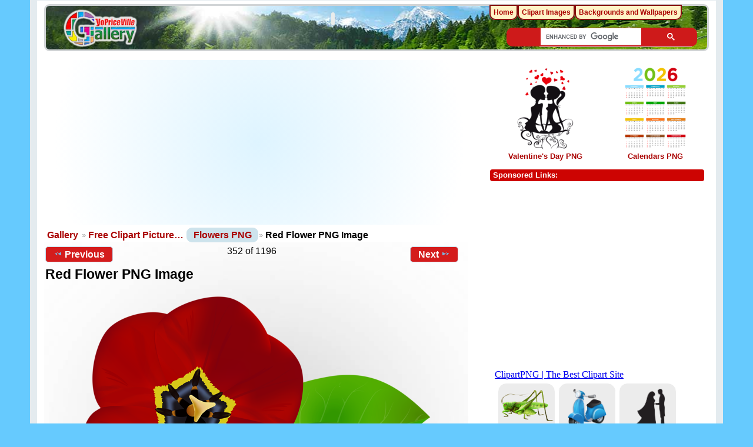

--- FILE ---
content_type: text/html; charset=UTF-8
request_url: https://gallery.yopriceville.com/Free-Clipart-Pictures/Flowers-PNG/Red_Flower_PNG_Image
body_size: 7190
content:
 <!DOCTYPE html>
<html lang="en-US" prefix="og: http://ogp.me/ns#">
<head>
<!-- Google tag (gtag.js) -->
<script async src="https://www.googletagmanager.com/gtag/js?id=G-MBRETMTS3J"></script>
<script>
  window.dataLayer = window.dataLayer || [];
  function gtag(){dataLayer.push(arguments);}
  gtag('js', new Date());
  gtag('config', 'G-MBRETMTS3J');
</script>
<meta charset="UTF-8" />
<title>Red Flower PNG Image​ | Gallery Yopriceville - High-Quality Free Images and Transparent PNG  Clipart</title>
<meta name="description" content="Red Flower PNG Image transparent PNG Image, which you can use for different designs and projects. Download Here. "/>	  
		
<meta name="robots" content="index, follow" />
<meta http-equiv="Cache-control" content="public">
<meta name="name" content="Gallery.Yopriceville.com" />
<meta name="author" content="Gallery.Yopriceville" />
<meta name="msvalidate.01" content="382DE3E8DC18A52407C302A936930F90" />
<meta property="fb:app_id" content="229142700554342" />	
<link rel="shortcut icon" href="/lib/images/favicon.ico"type="image/x-icon" />
<meta name="viewport" content="width=device-width, initial-scale=1" />	

																																											
<link rel="stylesheet" type="text/css" href="/modules/gallery/css/gallery.css" />
<link rel="alternate" type="application/rss+xml" href="/rss/feed/gallery/album/2737" /><script type="text/javascript" src="/lib/jquery.cookie.js"></script>
<link rel="stylesheet" type="text/css" href="/lib/uploadify/uploadify.css" />

<link rel="stylesheet" type="text/css" href="/modules/user/css/user.css" />
<script type="text/javascript" src="/modules/user/js/password_strength.js"></script>

<link rel="stylesheet" type="text/css" href="/lib/jquery.autocomplete.css" />
<script type="text/javascript" src="/lib/jquery.autocomplete.js"></script>
<link rel="stylesheet" type="text/css" href="/modules/tag/css/tag.css" />


	<meta property="og:image" content="https://gallery.yopriceville.com/var/thumbs/Free-Clipart-Pictures/Flowers-PNG/Red_Flower_PNG_Image.png?m=1629834877" />
<meta property="og:title" content="Red Flower PNG Image" />
<meta property="og:type" content="article" />
<meta property="og:url" content="https://gallery.yopriceville.com/Free-Clipart-Pictures/Flowers-PNG/Red_Flower_PNG_Image" />
<link rel="stylesheet" type="text/css" href="/modules/downloadfullsize/css/downloadfullsize_menu.css" />
<meta property="og:locale" content="en_US" />
<meta property="og:site_name" content="Gallery Yopriceville" />
<script type="text/javascript" src="/themes/wind/js/ui.init.js"></script>

<link rel="stylesheet" type="text/css" href="/lib/superfish/css/superfish.css" />
<link rel="stylesheet" type="text/css" href="/themes/wind/css/themeroller/ui.base.css" />

<script type="text/javascript">
if (window.top !== window.self) window.top.location.replace(window.self.location.href);
</script>
	

<script type="text/javascript" src="/themes/wind/js/all.js" ></script>


	
	
<script async src="https://pagead2.googlesyndication.com/pagead/js/adsbygoogle.js"></script>
	
<script>(adsbygoogle = window.adsbygoogle || []).push({google_ad_client: "ca-pub-6990263691406253",enable_page_level_ads: true});</script>
<link rel="stylesheet" href="/themes/wind/css/all-2026-5.css" type="text/css"/>

<script async src="https://fundingchoicesmessages.google.com/i/pub-6990263691406253?ers=1" nonce="GfzERGFF4hlaXU8Z3zZA5Q"></script><script nonce="GfzERGFF4hlaXU8Z3zZA5Q">(function() {function signalGooglefcPresent() {if (!window.frames['googlefcPresent']) {if (document.body) {const iframe = document.createElement('iframe'); iframe.style = 'width: 0; height: 0; border: none; z-index: -1000; left: -1000px; top: -1000px;'; iframe.style.display = 'none'; iframe.name = 'googlefcPresent'; document.body.appendChild(iframe);} else {setTimeout(signalGooglefcPresent, 0);}}}signalGooglefcPresent();})();</script>

</head>
<body >
 <div id="doc4" class="yui-t5 g-view">
            <div id="g-header" class="ui-helper-clearfix">
        <div id="g-banner">
                    <a id="g-logo" class="g-left" href="/" title="go back to the Gallery home">
<img width="150" height="68" alt="Gallery YoPriceVille: Photos, Wallpapers, Frames, Clipart" src="/lib/images/logo.png" />
          </a>
                              

                  </div>

<div id="searchg" class="hidm">
	
<script async src="https://cse.google.com/cse.js?cx=partner-pub-6990263691406253:8286784961"></script>
<div class="gcse-searchbox-only"></div>
	
</div>
 

</div>      
      <div id="bd">
        <div id="yui-main">
          <div class="yui-b">
            <div id="g-content" class="yui-g">
                                        
              <script type="text/javascript"> $(document).ready(function() { full_dims = [8000, 5415]; $(".g-fullsize-link").click(function() { $.gallery_show_full_size("\/var\/albums\/Free-Clipart-Pictures\/Flowers-PNG\/Red_Flower_PNG_Image.png?m=1629799651", full_dims[0], full_dims[1]); return false; }); $("#g-photo").bind("gallery.change", function() { $.ajax({ url: "/items/dimensions/20841", dataType: "json", success: function(data, textStatus) { full_dims = data.full; } }); }); });</script>

<div id="carticka" >

<script async src="https://pagead2.googlesyndication.com/pagead/js/adsbygoogle.js?client=ca-pub-6990263691406253"
     crossorigin="anonymous"></script>
<!-- G-Top -->
<ins class="adsbygoogle"
     style="display:block"
     data-ad-client="ca-pub-6990263691406253"
     data-ad-slot="9560279765"
     data-ad-format="auto"
     data-full-width-responsive="true"></ins>
<script>
     (adsbygoogle = window.adsbygoogle || []).push({});
</script>
</div>


<ul class="g-breadcrumbs">
<li class="g-first">
<a href="/">Gallery</a></li><li>
<a href="/Free-Clipart-Pictures">Free Clipart Picture…</a></li><li class="g-last">
<a href="/Free-Clipart-Pictures/Flowers-PNG?show=20841">Flowers PNG</a></li><li class="g-active">
Red Flower PNG Image</li>
</ul>
<div class="clear"> </div>	
<div id="g-item">         
<ul class="g-paginator ui-helper-clearfix">
  <li class="g-first">
  
      <a href="/Free-Clipart-Pictures/Flowers-PNG/Red_Flower_Transparent_Clip_Art" class="g-button ui-icon-left ui-state-default ui-corner-all">
      <span class="ui-icon ui-icon-seek-prev"></span>Previous</a>
    </li>
  
  <li class="g-info">
                  352 of 1196            </li>

  <li class="g-text-right">
      <a href="/Free-Clipart-Pictures/Flowers-PNG/Red_Flower_Clip_Art_Image-1567961178" class="g-button ui-icon-right ui-state-default ui-corner-all">
      <span class="ui-icon ui-icon-seek-next"></span>Next</a>
  
      </li>
</ul>
<h1>Red Flower PNG Image</h1>
<div id="g-photo">  <a href="/var/albums/Free-Clipart-Pictures/Flowers-PNG/Red_Flower_PNG_Image.png?m=1629799651" class="g-fullsize-link" title="View full size">  <img id="g-item-id-20841" class="g-resize" fetchpriority="high" src="/var/resizes/Free-Clipart-Pictures/Flowers-PNG/Red_Flower_PNG_Image.png?m=1629831695" alt="This png image - Red Flower PNG Image, is available for free download" title="Red Flower PNG Image" width="600" height="406"/></a><br>
<div id="superplunka" align="center" style="height: 100px !important;" >

<script async src="https://pagead2.googlesyndication.com/pagead/js/adsbygoogle.js"></script>
<!-- G-Image -->
<ins class="adsbygoogle"
     style="display:block"
     data-ad-client="ca-pub-6990263691406253"
     data-ad-slot="4915770824"
     data-ad-format="auto"
     data-full-width-responsive="true"></ins>
<script>
     (adsbygoogle = window.adsbygoogle || []).push({});
</script>
	
</div><br>
<div class="clear"></div>
<div id="d_tags">
	<strong>Tag: </strong>
	<a href="/tag/Flowers" >Flowers</a> <a href="/tag/Flowers+PNG" >Flowers PNG</a> <a href="/tag/Flower+PNG" >Flower PNG</a> <a href="/tag/Red+Flower" >Red Flower</a><br />
</div>

<div id="g-view-menu" class="g-buttonset ui-helper-clearfix">
<ul  class="g-menu">
    <li>
  <a      class="g-menu-link g-fullsize-link"
     href="/var/albums/Free-Clipart-Pictures/Flowers-PNG/Red_Flower_PNG_Image.png?m=1629799651"
     title="View full size">
    View full size  </a>
</li>
  </ul>

</div>

	
	
<div class="g-download-fullsize-block">
<a href="/downloadfullsize/send/20841"title="Download Image"class="g-button ui-icon-left ui-state-default ui-corner-all">Download Full Size</a></div>



<div class="clear"> </div>

	
<div id="add"><br>
	
<script async src="https://pagead2.googlesyndication.com/pagead/js/adsbygoogle.js"></script>
<ins class="adsbygoogle"
     style="display:block; text-align:center;"
     data-ad-layout="in-article"
     data-ad-format="fluid"
     data-ad-client="ca-pub-6990263691406253"
     data-ad-slot="1772933865"></ins>
<script>
     (adsbygoogle = window.adsbygoogle || []).push({});
</script>	
	<br>
	</div>
<div id="g-info">


<div id="imageinfo">

 This Image: "Red Flower PNG Image" is part of <strong> <a href="/Free-Clipart-Pictures/Flowers-PNG?show=20841">Flowers PNG</a> </strong> - Gallery Yopriceille category. The image is transparent PNG format with a resolution of <strong>8000x5415</strong> pixels, suitable for design use and personal projects. Its size is 3.94 MB and you can easily and free download it from this link: <a href="/downloadfullsize/send/20841" title="Download full resolution image"> Download</a>.<br />


<div id="viewinfo"><li>Views: 5783</li></div>
</div>

</div>
<div class="clear"> </div>

<div class="info" >Image Link: </div><div id="copiablelink" >https://gallery.yopriceville.com/var/resizes/Free-Clipart-Pictures/Flowers-PNG/Red_Flower_PNG_Image.png?m=1629831695</div>
<br> 
<div class="info" >Full-Size Link:</div><div id="copiablefull" >https://gallery.yopriceville.com/var/albums/Free-Clipart-Pictures/Flowers-PNG/Red_Flower_PNG_Image.png?m=1629799651</div>
</div>
<div id="" class="g-block">
  <div class="g-block-content">
    <h2></h2> 



<div id="fb-root"></div>
<script>
  window.fbAsyncInit = function() {
    FB.init({appId: '229142700554342', 
             status: true, 
             cookie: true,
 	     xfbml: true});

    FB.api('/me', function(response) {
      console.log(response.name);
    });
  };
  (function() {
    var e = document.createElement('script'); e.async = true;
    e.src = document.location.protocol +
      '//connect.facebook.net/en_US/all.js';
    document.getElementById('fb-root').appendChild(e);
  }());
</script>

    <div class="fb-comments" data-href="http://gallery.yopriceville.com/Free-Clipart-Pictures/Flowers-PNG/Red_Flower_PNG_Image" data-num-posts="2" ></div>
 
 </div>
</div>
<div class="clear">
	
<script async src="https://pagead2.googlesyndication.com/pagead/js/adsbygoogle.js"></script>
<ins class="adsbygoogle"
     style="display:block"
     data-ad-format="autorelaxed"
     data-ad-client="ca-pub-6990263691406253"
     data-ad-slot="2535157677"></ins>
<script>
     (adsbygoogle = window.adsbygoogle || []).push({});
</script>
	
</div>
 </div>
<script async defer data-pin-hover="true" data-pin-tall="true" data-pin-color="red" src="//assets.pinterest.com/js/pinit.js"></script>
<script type="text/javascript">var addthis_config = {"data_track_addressbar":true};
</script>
            </div>
          </div> 
        </div>

		  <div id="g-sidebar" class="yui-b">
                    
<br><br>




<div style="height:160px">
<div style="
    float: left;
	padding: 5px 0 0px 0;
    width: 50%;
    text-align: center;
	">	
<a href="https://gallery.yopriceville.com/Free-Clipart-Pictures/Valentine-s-Day-PNG"><img src="https://gallery.yopriceville.com/var/thumbs/Free-Clipart-Pictures/Valentine%27s-Day-PNG/.album.jpg" alt="Valentine's Day PNG" border="0" fetchpriority="high"></a><br>	
 <a href="https://gallery.yopriceville.com/Free-Clipart-Pictures/Valentine-s-Day-PNG">Valentine's Day PNG</a>
</div>
	

	
		<div style="
		float: left;
			padding: 5px 0 5px 0;	
		width: 50%;
		text-align: center;">
		<a href="https://gallery.yopriceville.com/Free-Clipart-Pictures/Calendars-PNG"><img src="https://gallery.yopriceville.com/var/thumbs/Free-Clipart-Pictures/Calendars%20PNG/.album.jpg" alt="Calendars PNG" border="0" fetchpriority="high"></a><br>
	<a href="https://gallery.yopriceville.com/Free-Clipart-Pictures/Calendars-PNG">Calendars PNG</a>	
</div>
</div>
	



 

<br />

<div class="g-block">
<h2>Sponsored Links:</h2><br />


<div id="r-tri">
	
<script async src="https://pagead2.googlesyndication.com/pagead/js/adsbygoogle.js?client=ca-pub-6990263691406253"
     crossorigin="anonymous"></script>
<!-- G-new-sidebar -->
<ins class="adsbygoogle"
     style="display:block"
     data-ad-client="ca-pub-6990263691406253"
     data-ad-slot="6057702657"
     data-ad-format="auto"
     data-full-width-responsive="true"></ins>
<script>
    (adsbygoogle = window.adsbygoogle || []).push({});
</script>
	
</div>
</div>
<br />
<iframe  scrolling="no" style="border: 0px none; width: 330px; height:140px" src="https://clipartpng.com/random_add.php"></iframe>
<br />
<br />
<div id="g-tag" class="g-block">
  <div class="g-block-content">
    <h2>Popular tags</h2> <script type="text/javascript">
  $("#g-add-tag-form").ready(function() {
    var url = $("#g-tag-cloud-autocomplete-url").attr("href");
    $("#g-add-tag-form input:text").autocomplete(
      url, {
        max: 40,
        multiple: true,
        multipleSeparator: ',',
        cacheLength: 1,
        selectFirst: false
      }
    );
    $("#g-add-tag-form").ajaxForm({
      dataType: "json",
      success: function(data) {
        if (data.result == "success") {
          $("#g-tag-cloud").html(data.cloud);
        }
        $("#g-add-tag-form").resetForm();
      }
    });
  });
</script>
<div id="g-tag-cloud">
   <a id="g-tag-cloud-autocomplete-url" style="display: none"
      href="/tags/autocomplete"></a>
  <ul>
    <li class="size1">
    <span>475 photos are tagged with </span>
    <a href="/tag/Autumn+PNG">Autumn PNG</a>
  </li>
    <li class="size1">
    <span>401 photos are tagged with </span>
    <a href="/tag/Badges+and+Labels+PNG">Badges and Labels PNG</a>
  </li>
    <li class="size1">
    <span>351 photos are tagged with </span>
    <a href="/tag/Balloon+PNG">Balloon PNG</a>
  </li>
    <li class="size0">
    <span>347 photos are tagged with </span>
    <a href="/tag/Balloons">Balloons</a>
  </li>
    <li class="size1">
    <span>429 photos are tagged with </span>
    <a href="/tag/Balloons+PNG">Balloons PNG</a>
  </li>
    <li class="size1">
    <span>589 photos are tagged with </span>
    <a href="/tag/Banner+PNG">Banner PNG</a>
  </li>
    <li class="size1">
    <span>516 photos are tagged with </span>
    <a href="/tag/Beach+PNG">Beach PNG</a>
  </li>
    <li class="size1">
    <span>390 photos are tagged with </span>
    <a href="/tag/Birthday+PNG">Birthday PNG</a>
  </li>
    <li class="size1">
    <span>676 photos are tagged with </span>
    <a href="/tag/Border+Frame+PNG">Border Frame PNG</a>
  </li>
    <li class="size1">
    <span>546 photos are tagged with </span>
    <a href="/tag/Bow+PNG">Bow PNG</a>
  </li>
    <li class="size0">
    <span>290 photos are tagged with </span>
    <a href="/tag/Butterflies+PNG">Butterflies PNG</a>
  </li>
    <li class="size0">
    <span>290 photos are tagged with </span>
    <a href="/tag/Butterfly">Butterfly</a>
  </li>
    <li class="size1">
    <span>455 photos are tagged with </span>
    <a href="/tag/Calendar">Calendar</a>
  </li>
    <li class="size1">
    <span>484 photos are tagged with </span>
    <a href="/tag/Calendar+PNG">Calendar PNG</a>
  </li>
    <li class="size1">
    <span>422 photos are tagged with </span>
    <a href="/tag/Calendars">Calendars</a>
  </li>
    <li class="size1">
    <span>423 photos are tagged with </span>
    <a href="/tag/Calendars+PNG">Calendars PNG</a>
  </li>
    <li class="size1">
    <span>625 photos are tagged with </span>
    <a href="/tag/Cartoon+PNG">Cartoon PNG</a>
  </li>
    <li class="size1">
    <span>625 photos are tagged with </span>
    <a href="/tag/Cartoons+PNG">Cartoons PNG</a>
  </li>
    <li class="size6">
    <span>2417 photos are tagged with </span>
    <a href="/tag/Christmas">Christmas</a>
  </li>
    <li class="size6">
    <span>2357 photos are tagged with </span>
    <a href="/tag/Christmas+Clipart">Christmas Clipart</a>
  </li>
    <li class="size6">
    <span>2274 photos are tagged with </span>
    <a href="/tag/Christmas+Images">Christmas Images</a>
  </li>
    <li class="size7">
    <span>2450 photos are tagged with </span>
    <a href="/tag/Christmas+PNG">Christmas PNG</a>
  </li>
    <li class="size0">
    <span>302 photos are tagged with </span>
    <a href="/tag/Discount+Tag">Discount Tag</a>
  </li>
    <li class="size1">
    <span>651 photos are tagged with </span>
    <a href="/tag/Easter">Easter</a>
  </li>
    <li class="size1">
    <span>650 photos are tagged with </span>
    <a href="/tag/Easter+Clip+Art">Easter Clip Art</a>
  </li>
    <li class="size1">
    <span>651 photos are tagged with </span>
    <a href="/tag/Easter+PNG">Easter PNG</a>
  </li>
    <li class="size1">
    <span>475 photos are tagged with </span>
    <a href="/tag/Fall+PNG">Fall PNG</a>
  </li>
    <li class="size1">
    <span>558 photos are tagged with </span>
    <a href="/tag/Flags">Flags</a>
  </li>
    <li class="size3">
    <span>1307 photos are tagged with </span>
    <a href="/tag/Flower+PNG">Flower PNG</a>
  </li>
    <li class="size3">
    <span>1237 photos are tagged with </span>
    <a href="/tag/Flowers">Flowers</a>
  </li>
    <li class="size3">
    <span>1307 photos are tagged with </span>
    <a href="/tag/Flowers+PNG">Flowers PNG</a>
  </li>
    <li class="size4">
    <span>1623 photos are tagged with </span>
    <a href="/tag/Frame">Frame</a>
  </li>
    <li class="size4">
    <span>1616 photos are tagged with </span>
    <a href="/tag/Frames">Frames</a>
  </li>
    <li class="size1">
    <span>560 photos are tagged with </span>
    <a href="/tag/Fruits+PNG">Fruits PNG</a>
  </li>
    <li class="size1">
    <span>448 photos are tagged with </span>
    <a href="/tag/Gift">Gift</a>
  </li>
    <li class="size1">
    <span>402 photos are tagged with </span>
    <a href="/tag/Gift+box+PNG">Gift box PNG</a>
  </li>
    <li class="size1">
    <span>442 photos are tagged with </span>
    <a href="/tag/Gift+PNG">Gift PNG</a>
  </li>
    <li class="size1">
    <span>440 photos are tagged with </span>
    <a href="/tag/Gifts+PNG">Gifts PNG</a>
  </li>
    <li class="size1">
    <span>620 photos are tagged with </span>
    <a href="/tag/Halloween">Halloween</a>
  </li>
    <li class="size1">
    <span>605 photos are tagged with </span>
    <a href="/tag/Halloween+Clip-Art">Halloween Clip-Art</a>
  </li>
    <li class="size1">
    <span>607 photos are tagged with </span>
    <a href="/tag/Halloween+Clipart">Halloween Clipart</a>
  </li>
    <li class="size1">
    <span>607 photos are tagged with </span>
    <a href="/tag/Halloween+Images">Halloween Images</a>
  </li>
    <li class="size1">
    <span>605 photos are tagged with </span>
    <a href="/tag/Halloween+PNG">Halloween PNG</a>
  </li>
    <li class="size1">
    <span>390 photos are tagged with </span>
    <a href="/tag/Happy+Birthday">Happy Birthday</a>
  </li>
    <li class="size1">
    <span>390 photos are tagged with </span>
    <a href="/tag/Happy+Birthday+Clipart">Happy Birthday Clipart</a>
  </li>
    <li class="size1">
    <span>394 photos are tagged with </span>
    <a href="/tag/Happy+Birthday+PNG">Happy Birthday PNG</a>
  </li>
    <li class="size1">
    <span>649 photos are tagged with </span>
    <a href="/tag/Happy+Easter">Happy Easter</a>
  </li>
    <li class="size1">
    <span>605 photos are tagged with </span>
    <a href="/tag/Happy+Halloween">Happy Halloween</a>
  </li>
    <li class="size3">
    <span>1117 photos are tagged with </span>
    <a href="/tag/Happy+New+Year+PNG">Happy New Year PNG</a>
  </li>
    <li class="size2">
    <span>788 photos are tagged with </span>
    <a href="/tag/Happy+Valentine's+Day+PNG">Happy Valentine&#039;s Day PNG</a>
  </li>
    <li class="size1">
    <span>429 photos are tagged with </span>
    <a href="/tag/Heart">Heart</a>
  </li>
    <li class="size1">
    <span>471 photos are tagged with </span>
    <a href="/tag/Heart+PNG">Heart PNG</a>
  </li>
    <li class="size1">
    <span>471 photos are tagged with </span>
    <a href="/tag/Hearts+PNG">Hearts PNG</a>
  </li>
    <li class="size0">
    <span>326 photos are tagged with </span>
    <a href="/tag/Kids+Frames+PNG">Kids Frames PNG</a>
  </li>
    <li class="size2">
    <span>786 photos are tagged with </span>
    <a href="/tag/Love+PNG">Love PNG</a>
  </li>
    <li class="size3">
    <span>1237 photos are tagged with </span>
    <a href="/tag/New+Year+PNG">New Year PNG</a>
  </li>
    <li class="size3">
    <span>1200 photos are tagged with </span>
    <a href="/tag/Numbers+PNG">Numbers PNG</a>
  </li>
    <li class="size1">
    <span>351 photos are tagged with </span>
    <a href="/tag/Pink+Flower">Pink Flower</a>
  </li>
    <li class="size0">
    <span>285 photos are tagged with </span>
    <a href="/tag/Red+Rose">Red Rose</a>
  </li>
    <li class="size3">
    <span>1191 photos are tagged with </span>
    <a href="/tag/Ribbons+and+Banners+PNG">Ribbons and Banners PNG</a>
  </li>
    <li class="size2">
    <span>786 photos are tagged with </span>
    <a href="/tag/Romantic+PNG">Romantic PNG</a>
  </li>
    <li class="size2">
    <span>966 photos are tagged with </span>
    <a href="/tag/Rose">Rose</a>
  </li>
    <li class="size2">
    <span>981 photos are tagged with </span>
    <a href="/tag/Rose+PNG">Rose PNG</a>
  </li>
    <li class="size2">
    <span>965 photos are tagged with </span>
    <a href="/tag/Roses">Roses</a>
  </li>
    <li class="size2">
    <span>964 photos are tagged with </span>
    <a href="/tag/Roses+PNG">Roses PNG</a>
  </li>
    <li class="size0">
    <span>302 photos are tagged with </span>
    <a href="/tag/Sale+Stickers+PNG">Sale Stickers PNG</a>
  </li>
    <li class="size1">
    <span>650 photos are tagged with </span>
    <a href="/tag/School+Clipart">School Clipart</a>
  </li>
    <li class="size1">
    <span>650 photos are tagged with </span>
    <a href="/tag/School+PNG">School PNG</a>
  </li>
    <li class="size1">
    <span>459 photos are tagged with </span>
    <a href="/tag/Silhouette">Silhouette</a>
  </li>
    <li class="size1">
    <span>444 photos are tagged with </span>
    <a href="/tag/Silhouettes">Silhouettes</a>
  </li>
    <li class="size1">
    <span>487 photos are tagged with </span>
    <a href="/tag/Silhouettes+PNG">Silhouettes PNG</a>
  </li>
    <li class="size1">
    <span>471 photos are tagged with </span>
    <a href="/tag/Spring+PNG">Spring PNG</a>
  </li>
    <li class="size1">
    <span>558 photos are tagged with </span>
    <a href="/tag/Summer+PNG">Summer PNG</a>
  </li>
    <li class="size1">
    <span>558 photos are tagged with </span>
    <a href="/tag/Summer+Vacation+PNG">Summer Vacation PNG</a>
  </li>
    <li class="size0">
    <span>285 photos are tagged with </span>
    <a href="/tag/United+States">United States</a>
  </li>
    <li class="size1">
    <span>558 photos are tagged with </span>
    <a href="/tag/Vacation+PNG">Vacation PNG</a>
  </li>
    <li class="size1">
    <span>350 photos are tagged with </span>
    <a href="/tag/Valentine+clipart">Valentine clipart</a>
  </li>
    <li class="size2">
    <span>786 photos are tagged with </span>
    <a href="/tag/Valentine's+Day+PNG">Valentine&#039;s Day PNG</a>
  </li>
    <li class="size0">
    <span>349 photos are tagged with </span>
    <a href="/tag/Winter+PNG">Winter PNG</a>
  </li>
    <li class="size6">
    <span>2357 photos are tagged with </span>
    <a href="/tag/Xmas+Clipart">Xmas Clipart</a>
  </li>
  </ul>
</div>
 
 </div>
</div>
<div id="g-image-block" class="g-block">
  <div class="g-block-content">
    <h2>Random images</h2> <div class="g-image-block">
  <a  href="/Free-Clipart-Pictures/Gifts-and-Chocolates-PNG/Blue_Gift_PNG_Clipart-">
   <img class="g-thumbnail" src="/var/thumbs/Free-Clipart-Pictures/Gifts-and-Chocolates-PNG-/Blue_Gift_PNG_Clipart-.png?m=1758324055" alt="Blue Gift PNG Clipart" width="140" height="110"/>  </a>
  </div>
<div class="g-image-block">
  <a  href="/Free-Clipart-Pictures/School-Clipart/Two_Books_PNG_Clipart">
   <img class="g-thumbnail" src="/var/thumbs/Free-Clipart-Pictures/School-Clipart/Two_Books_PNG_Clipart.png?m=1629835657" alt="Two Books PNG Clipart" width="140" height="50"/>  </a>
  </div>
<div class="clear"> </div>

 
 </div>
</div>
<div id="g-metadata" class="g-block">
  <div class="g-block-content">
    <h2>Photo info</h2> 
<ul class="g-metadata">
    <li>
    <strong class="caption">Title:</strong> Red Flower PNG Image  </li>
    <li>
    <strong class="caption">File name:</strong> Red_Flower_PNG_Image.png  </li>
    <li>
    <strong class="caption">Tags:</strong> <a href="/tag/Flowers">Flowers</a>, <a href="/tag/Flowers+PNG">Flowers PNG</a>, <a href="/tag/Flower+PNG">Flower PNG</a>, <a href="/tag/Red+Flower">Red Flower</a>  </li>
  </ul>
 
 </div>
</div>
<div id="g-rss" class="g-block">
  <div class="g-block-content">
    <h2></h2> <ul id="g-feeds">
  <li style="clear: both;">
    <span class="ui-icon-left">
    <a href="/rss/feed/gallery/latest">
      <span class="ui-icon ui-icon-signal-diag"></span>
      Latest photos and movies    </a>
    </span>
  </li>
</ul>
 
 </div>
</div>
<iframe  scrolling="no" style="border: 0px none; width: 344px; height: 295px; margin-left: -8px;" src="https://freeartbackgrounds.com/random_addk.php"></iframe>
<br />

<div style="min-height:214px" class="fb-page" data-href="https://www.facebook.com/Gallery.Yopriceville/" data-width="334" data-small-header="false" data-adapt-container-width="true" data-hide-cover="false" data-show-facepile="true"><blockquote cite="https://www.facebook.com/Gallery.Yopriceville/" class="fb-xfbml-parse-ignore"><a href="https://www.facebook.com/Gallery.Yopriceville/">Gallery Yopriceville</a></blockquote></div>


                  </div>
      </div>
	 
<div id="g-footer" class="ui-helper-clearfix"> 

Gallery Yopriceville © 2011 - 2026
      </div>
    </div>
	



	
	<script type="text/javascript" src="/lib/json2-min.js"></script>
	<script type="text/javascript" src="/lib/jquery.js"></script>
	<script type="text/javascript" src="/lib/jquery.form.js"></script>
	<script type="text/javascript" src="/lib/jquery-ui.js"></script>
	<script type="text/javascript" src="/lib/gallery.common.js"></script>
	<script type="text/javascript">var MSG_CANCEL = "Cancel";</script>
	<script type="text/javascript" src="/lib/gallery.ajax.js"></script>
	<script type="text/javascript" src="/lib/gallery.dialog.js"></script>
	<script type="text/javascript" src="/lib/superfish/js/superfish.js"></script>
	<script type="text/javascript" src="/lib/jquery.localscroll.js"></script>
<script type="text/javascript" src="/lib/jquery.scrollTo.js"></script>
<script type="text/javascript" src="/lib/gallery.show_full_size.js"></script>
		
<div id="fb-root" ></div>
	
<div class="hidm1">
<div id="g-site-menu" style="visibility: hidden">
 <ul  class="g-menu">
    <li>
  <a      class="g-menu-link "
     href="/"
     title="Home">
    Home  </a>
</li>
    <li>
  <a      class="g-menu-link "
     href="https://clipartpng.com"
     title="Clipart Images">
    Clipart Images  </a>
</li>
    <li>
  <a      class="g-menu-link "
     href="https://freeartbackgrounds.com"
     title="Backgrounds and Wallpapers">
    Backgrounds and Wallpapers  </a>
</li>
      </ul>

 </div>
<script type="text/javascript"> $(document).ready(function() { $("#g-site-menu").css("visibility", "visible"); }) </script>
<script>(function(d, s, id) {  var js, fjs = d.getElementsByTagName(s)[0];  if (d.getElementById(id)) return;  js = d.createElement(s); js.id = id;  js.src = "//connect.facebook.net/bg_BG/sdk.js#xfbml=1&version=v2.10&appId=229142700554342";  fjs.parentNode.insertBefore(js, fjs);
}(document, 'script', 'facebook-jssdk'));</script>
	
<div class="fb-like" data-href="https://www.facebook.com/Gallery.Yopriceville/" data-layout="button_count" data-action="like" data-size="large" data-show-faces="true" data-share="true">
</div>
	

	</div>
<script>
     (adsbygoogle = window.adsbygoogle || []).push({});
</script>

</body>
</html>

--- FILE ---
content_type: text/html; charset=UTF-8
request_url: https://clipartpng.com/random_add.php
body_size: 519
content:
<style>
body {
    background: #fff;
}
.clipartimg {
    height: auto;
      max-height: 67px;
    max-width: 92px;
    width: auto;
}
.conte a {
  border: 1px solid white;
  display: block;
  float: left;
  height: 82px;
  margin-top: 5px;
  padding: 9px 3px 3px 3px;
  text-align: center;
  margin-left: 5px;
  width: 90px;
  background: #ececec;
  border-radius: 15px;
}
.box {
    /* background: rgba(140, 140, 140, 0)  repeat scroll 0 0; */
    /* height: 185px; */
    width: 315px;
}
</style>

<div class="box">
<a href="https://clipartpng.com" target="_parent" >ClipartPNG | The Best Clipart Site</a>

<div class="conte"><a href="https://clipartpng.com/?1585.png,grasshopper-png-clip-art" target="_parent"><img src="https://pics.clipartpng.com/thumbs/Grasshopper_PNG_Clip_Art-1585.png " alt="Grasshopper PNG Clip Art"   border="0" align="middle" class="clipartimg" /></a></div>
<div class="conte"><a href="https://clipartpng.com/?3099.png,blue-vespa-png-clip-art" target="_parent"><img src="https://pics.clipartpng.com/thumbs/Blue_Vespa_PNG_Clip_Art-3099.png " alt="Blue Vespa PNG Clip Art"  border="0" align="middle" class="clipartimg" /></a></div>
<div class="conte"><a href="https://clipartpng.com/?2506.png,bride-and-groom-png-clip-art" target="_parent"><img src="https://pics.clipartpng.com/thumbs/Bride_and_Groom_PNG_Clip_Art-2506.png " alt="Bride and Groom PNG Clip Art"   border="0" align="middle" class="clipartimg" /></a></div>
</div>


--- FILE ---
content_type: text/html; charset=utf-8
request_url: https://www.google.com/recaptcha/api2/aframe
body_size: 113
content:
<!DOCTYPE HTML><html><head><meta http-equiv="content-type" content="text/html; charset=UTF-8"></head><body><script nonce="rRRWeZThLHt6UodlID-EEA">/** Anti-fraud and anti-abuse applications only. See google.com/recaptcha */ try{var clients={'sodar':'https://pagead2.googlesyndication.com/pagead/sodar?'};window.addEventListener("message",function(a){try{if(a.source===window.parent){var b=JSON.parse(a.data);var c=clients[b['id']];if(c){var d=document.createElement('img');d.src=c+b['params']+'&rc='+(localStorage.getItem("rc::a")?sessionStorage.getItem("rc::b"):"");window.document.body.appendChild(d);sessionStorage.setItem("rc::e",parseInt(sessionStorage.getItem("rc::e")||0)+1);localStorage.setItem("rc::h",'1768879515788');}}}catch(b){}});window.parent.postMessage("_grecaptcha_ready", "*");}catch(b){}</script></body></html>

--- FILE ---
content_type: application/javascript; charset=utf-8
request_url: https://fundingchoicesmessages.google.com/f/AGSKWxXPT6glKONXjpTh80HoWpK1On3hicavUVecipry-ftyewHlJqh7Qru5mw2r3vA5pODAilDDcMDN0U55BAWAzyYE4WgWWJm7klN9HZGrzsw1nGEA-R642oxr_ABxCDaj8ojGC5-oitXlqCozDV3bkN3LWB2Khd4hcuDC3C6Rq7XThSHn5UwiJf8_cLNz/_/adload._doubleclick./popupads./getmdhlink._adv/300.
body_size: -1289
content:
window['6dc0f88b-4d46-4caf-8620-53f3250f0db0'] = true;